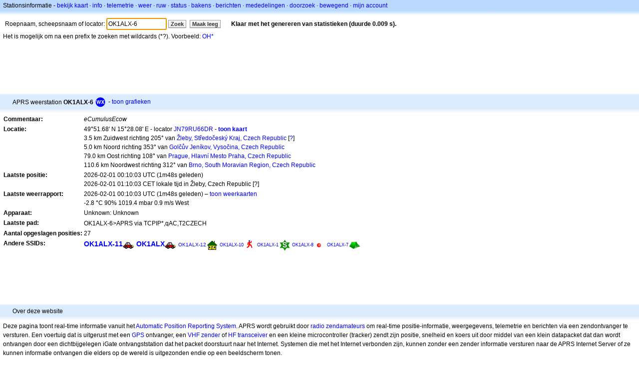

--- FILE ---
content_type: text/html;charset=UTF-8
request_url: https://nl.aprs.fi/info/a/OK1ALX-6
body_size: 4998
content:
<!DOCTYPE html>
<html ng-app='aprsfi'>
<head>
<!--
 This is not open source.
 (c) Heikki Hannikainen and GainIO Oy.
 Read and learn freely. Do not steal. Thanks!



 PROGRAMMERS NOTE: https://aprs.fi/page/tos item 6.



-->

<title>Stations informatie voor OK1ALX-6 – aprs.fi – live APRS map</title>
<meta name="lang" content="nl" />
<meta charset="utf-8" />
<meta name="viewport" content="width=device-width, initial-scale=1">
<meta name='apple-itunes-app' content='app-id=922155038, affiliate-data=at=1000la28'>
<meta name='description' content='Huidige APRS positie, path, igate en digipeater statistiek voor OK1ALX-6 (eCumulusEcow)' />
<meta name='apple-itunes-app' content='app-id=922155038, affiliate-data=1000la28'>


<script type='text/javascript'>
window.google_analytics_uacct = 'UA-84382-11';
var _ga_start = new Date();
var _gaq = _gaq || [];
_gaq.push(['_setAccount','UA-84382-11']);
_gaq.push(['_setCustomVar',1,'User class','unregistered',1]);
_gaq.push(['_setAllowAnchor',true],['_trackPageview']);
(function() {
var ga = document.createElement('script'); ga.type = 'text/javascript'; ga.async = true;
ga.src = ('https:' == document.location.protocol ? 'https://ssl' : 'http://www') + '.google-analytics.com/ga.js';
var s = document.getElementsByTagName('script')[0]; s.parentNode.insertBefore(ga, s);
})();
</script>

<script type='text/JavaScript'>
//<![CDATA[
if (parent.frames.length && location.href.toLowerCase().indexOf("http://translate.google") != 0)
	top.location.href = document.location;
//]]>
</script>


<script type='text/javascript'>
var googletag = googletag || {};
googletag.cmd = googletag.cmd || [];
(function() {
var gads = document.createElement('script');
gads.async = true;
gads.type = 'text/javascript';
var useSSL = 'https:' == document.location.protocol;
gads.src = (useSSL ? 'https:' : 'http:') + 
'//www.googletagservices.com/tag/js/gpt.js';
var node = document.getElementsByTagName('script')[0];
node.parentNode.insertBefore(gads, node);
})();
</script>

<script type='text/javascript'>
googletag.cmd.push(function() {
googletag.defineSlot('/2637906/aprs-map-bottom', [250, 250], 'div-gpt-ad-1356108158202-0').addService(googletag.pubads());
googletag.defineSlot('/2637906/aprs-map-top', [234, 60], 'div-gpt-ad-1356108158202-1').addService(googletag.pubads());
googletag.defineSlot('/2637906/aprs-info-banner-top', [728, 90], 'div-gpt-ad-1356296834922-0').addService(googletag.pubads());
googletag.defineSlot('/2637906/aprs-info-banner-bottom', [728, 90], 'div-gpt-ad-1356296727404-0').addService(googletag.pubads());
googletag.pubads().enableSingleRequest();
googletag.enableServices();
});
</script>



<link rel="stylesheet" href="/css/ext/bootstrap.min.css">
<link rel="stylesheet" href="/css/ext/bootstrap-reboot.min.css">

<link rel="stylesheet" type="text/css" href="/css/1706431619/maps.css" />

<link rel="stylesheet" href="https://unpkg.com/leaflet@1.9.3/dist/leaflet.css" integrity="sha256-kLaT2GOSpHechhsozzB+flnD+zUyjE2LlfWPgU04xyI=" crossorigin="" />

<script src="https://ajax.googleapis.com/ajax/libs/jquery/1.11.3/jquery.min.js"></script>
<script src="/js/ext/bootstrap.min.js"></script>


<link rel="shortcut icon" href="/favicon.ico" type="image/x-icon" />
<link rel="shortcut" href="/favicon.ico" type="image/x-icon" />
<link rel="apple-touch-startup-image" href="/img/aprsfi-appleloading.png" />
<link rel="apple-touch-icon" sizes="120x120" href="/img/aprsfi-square-120.png" />
<link rel="apple-touch-icon" sizes="152x152" href="/img/aprsfi-square-152.png" />
<link rel="apple-touch-icon" sizes="167x167" href="/img/aprsfi-square-167.png" />
<link rel="apple-touch-icon" sizes="180x180" href="/img/aprsfi-square-180.png" />
<link rel="apple-touch-icon" sizes="256x256" href="/img/aprsfi-square-256.png" />
<link rel="apple-touch-icon" sizes="512x512" href="/img/aprsfi-square-512.png" />
<link rel="apple-touch-icon" sizes="1024x1024" href="/img/aprsfi-square-1024.png" />
<meta property="og:image" content="/img/aprsfi-square-512.png" />
<meta property="og:image:width" content="512" />
<meta property="og:image:height" content="512" />
<link rel="search" type="application/opensearchdescription+xml" title="Search aprs.fi" href="/w3c/opensearch.xml" />
</head>
<body style="background-color: #fff;" class="common" ng-controller="aprsfic">


<div id="popup_cont" class="popup_container" style="display: none; z-index: 1060;">
	<div id="popup_handle" class="popup_handle">
		<div id="popup_buttons" class="popup_buttons"><img src="/img/close.gif" width="16" height="16" class="popup_closeicon" id="popup_closeicon" alt="close" onmousedown="popup_hide('popup');" /></div>
		<div id="popup_title" class="popup_title">t</div>
	</div>
	<div id="popup_content" class="popup_content popup_text"></div>
</div>

<div id="ttip" class="ttip"></div>

<script type='text/JavaScript'>
//<![CDATA[
analytics = 1;
cookie_domain = 'aprs.fi';
settings_cookie = 'mapssettings';
//]]>
</script>
<script type="text/JavaScript" src="/js/nl/1706431613/lib.js"></script><script type='text/JavaScript'>
//<![CDATA[
sett(1769904711)//]]>
</script>
<div class='box'><div class='boxhdrtop'>
Stationsinformatie
- <a href='/#!call=a%2FOK1ALX-6'>bekijk kaart</a>
· <a href='/info/a/OK1ALX-6'>info</a>
· <a rel='nofollow' href='/telemetry/a/OK1ALX-6'>telemetrie</a>
· <a rel='nofollow' href='/weather/a/OK1ALX-6'>weer</a>
· <a rel='nofollow' href='/?c=raw&amp;call=OK1ALX-6'>ruw</a>
· <a rel='nofollow' href='/?c=status&amp;call=OK1ALX-6'>status</a>
· <a rel='nofollow' href='/?c=beacon&amp;call=OK1ALX-6'>bakens</a>
· <a rel='nofollow' href='/?c=message&amp;call=OK1ALX-6'>berichten</a>
· <a href='/bulletin/'>mededelingen</a>
· <a href='/browse/'>doorzoek</a>
· <a href='/moving/'>bewegend</a>
· <a rel='nofollow' href='https://aprs.fi/account/'>mijn account</a>

</div><div class='boxshadetop'></div><div class='boxcnt'>

<form method='get' action='/info/'>
<div>
Roepnaam, scheepsnaam of locator: <input id='in' name='call' size='15' value='OK1ALX-6' />
<input type='submit' value='Zoek' class='button button_default button_medium' />
<a class='button button_default button_medium' href='/info/'>Maak leeg</a>
      <span id='status'><img src='/img/aprs-waiting-animation.gif' /></span>
</div>
</form>
<div><span>Het is mogelijk om na een prefix te zoeken met wildcards (*?). Voorbeeld: <a href='/info/OH*'>OH*</a></span></div>
</div></div>

<script type='text/JavaScript'>
//<![CDATA[
focus('in');
//]]>
</script>

<script type="text/JavaScript" src="/js/nl/1511723391/sorttable.js"></script><div class='ad'>
<!-- aprs-info-banner -->
<div id='div-gpt-ad-1356296834922-0' style='width:728px; height:90px;'>
<script type='text/javascript'>
googletag.cmd.push(function() {
googletag.display('div-gpt-ad-1356296834922-0'); });
</script>
</div>
</div>

<div class='boxtshade'></div><div class='boxhdr'>
<span style='vertical-align: middle'>APRS weerstation <b>OK1ALX-6</b></span> <span onmouseover='ttip(event, this, "Weather station")' class='sym0' style='background-position: -336px -72px;'></span>
- <a rel='nofollow' href='/info/graphs/a/OK1ALX-6'>toon grafieken</a>
<span style='position: absolute; right: 20px;'></span>
</div><div class='boxshade'></div><div class='boxcnt'>


<table>
<tr><th valign='top'>Commentaar:</th> <td valign='top'><i>eCumulusEcow</i></td></tr>
<tr><th valign='top'>Locatie:</th> <td valign='top'>49°51.68' N 15°28.08' E - locator <a rel='nofollow' href='/#!addr=JN79RU66DR'>JN79RU66DR</a> - <a href='/#!call=a%2FOK1ALX-6'><b>toon kaart</b></a><br />3.5 km Zuidwest richting 205° van <a rel="nofollow" href="/#!lat=49.88958&amp;lng=15.48853">Žleby, Středočeský Kraj, Czech Republic</a> [<a class='link' onclick='help_popup("info_nearest_city","Dichtstbijzijnde steden");'>?</a>]<br />5.0 km Noord richting 353° van <a rel="nofollow" href="/#!lat=49.81626&amp;lng=15.47686">Golčův Jeníkov, Vysočina, Czech Republic</a><br />79.0 km Oost richting 108° van <a rel="nofollow" href="/#!lat=50.08804&amp;lng=14.42076">Prague, Hlavní Mesto Praha, Czech Republic</a><br />110.6 km Noordwest richting 312° van <a rel="nofollow" href="/#!lat=49.19522&amp;lng=16.60796">Brno, South Moravian Region, Czech Republic</a></td></tr>
<tr><th valign='top'>Laatste positie:</th> <td valign='top'>2026-02-01 00:10:03 UTC (<span id='loc_ago_t'>1m48s</span> geleden)<br />2026-02-01 01:10:03 CET lokale tijd in Žleby, Czech Republic [<span class='link' onclick='help_popup("info_localtime", "Local time");'>?</span>]</td></tr>
<tr><th valign='top'>Laatste weerrapport:</th> <td valign='top'>2026-02-01 00:10:03 UTC (1m48s geleden) – <a href='https://aprs.fi/weather/a/OK1ALX-6'>toon weerkaarten</a><br /> -2.8 °C 90% 1019.4 mbar 0.9 m/s West</td></tr><tr><th valign='top'>Apparaat:</th> <td valign='top'>Unknown: Unknown</td></tr>
<tr><th valign='top'>Laatste pad:</th> <td valign='top'><span style="vertical-align: middle;">OK1ALX-6>APRS via TCPIP*,qAC,T2CZECH</span></td></tr>
<tr><th valign='top'>Aantal opgeslagen posities:</th> <td valign='top'>27</td></tr>
<tr><th valign='top'>Andere SSIDs:</th> <td valign='top'> <a href='/info/a/OK1ALX-11' style='font-weight:573; font-size:116%;'>OK1ALX-11</a><span onmouseover='ttip(event, this, "Car")' class='sym0' style='background-position: -312px -24px;'></span> <a href='/info/a/OK1ALX' style='font-weight:572; font-size:116%;'>OK1ALX</a><span onmouseover='ttip(event, this, "Car")' class='sym0' style='background-position: -312px -24px;'></span> <a href='/info/a/OK1ALX-12' style='font-weight:224; font-size:83%;'>OK1ALX-12</a><span onmouseover='ttip(event, this, "House (Vertical antenna)")' class='sym0' style='background-position: -288px -0px;'></span> <a href='/info/a/OK1ALX-10' style='font-weight:129; font-size:73%;'>OK1ALX-10</a><span onmouseover='ttip(event, this, "Human / Person")' class='sym0' style='background-position: -240px -72px;'></span> <a href='/info/a/OK1ALX-1' style='font-weight:108; font-size:71%;'>OK1ALX-1</a><span onmouseover='ttip(event, this, "Digipeater (green star)")' class='sym_single' style='background-image:url("/s2/f48/S23S23.png");'></span> <a href='/info/a/OK1ALX-8' style='font-weight:104; font-size:71%;'>OK1ALX-8</a><span onmouseover='ttip(event, this, "Red dot")' class='sym0' style='background-position: -336px -0px;'></span> <a href='/info/a/OK1ALX-7' style='font-weight:101; font-size:71%;'>OK1ALX-7</a><span onmouseover='ttip(event, this, "Campground (Portable operations)")' class='sym0' style='background-position: -240px -24px;'></span></td></tr>

</table>

</div>


<div class='ad'>
<!-- aprs-info-banner -->
<div id='div-gpt-ad-1356296727404-0' style='width:728px; height:90px;'>
<script type='text/javascript'>
googletag.cmd.push(function() {
googletag.display('div-gpt-ad-1356296727404-0'); });
</script>
</div>
</div>

<div class='boxtshade'></div><div class='boxhdr'>
Over deze website
</div><div class='boxshade'></div><div class='boxcnt'>
Deze pagina toont real-time informatie vanuit het <a href='http://en.wikipedia.org/wiki/Automatic_Position_Reporting_System' onclick="javascript:urchinTracker('/outgoing/wikipedia/Automatic_Position_Reporting_System');">Automatic Position Reporting System</a>. APRS wordt gebruikt door <a href='http://en.wikipedia.org/wiki/Amateur_radio' onclick="javascript:urchinTracker('/outgoing/wikipedia/Amateur_radio');">radio zendamateurs</a> om real-time positie-informatie, weergegevens, telemetrie en berichten via een zendontvanger te versturen. Een voertuig dat is uitgerust met een <a href='http://en.wikipedia.org/wiki/GPS' onclick="javascript:urchinTracker('/outgoing/wikipedia/GPS');">GPS</a> ontvanger, een <a href='http://en.wikipedia.org/wiki/VHF' onclick="javascript:urchinTracker('/outgoing/wikipedia/VHF');">VHF zender</a> of <a href='http://en.wikipedia.org/wiki/High_frequency' onclick="javascript:urchinTracker('/outgoing/wikipedia/High_frequency');">HF</a> <a href='http://en.wikipedia.org/wiki/Transceiver' onclick="javascript:urchinTracker('/outgoing/wikipedia/Transceiver');">transceiver</a> en een kleine microcontroller (tracker) zendt zijn positie, snelheid en koers uit door middel van een klein datapacket dat dan wordt ontvangen door een dichtbijgelegen iGate ontvangststation dat het packet doorstuurt naar het Internet. Systemen die met het Internet verbonden zijn, kunnen zonder een zender informatie versturen naar de APRS Internet Server of ze kunnen informatie ontvangen die elders op de wereld is uitgezonden endie op een beeldscherm tonen.
</div>

<div class="linkfooter">
<a href='https://aprs.fi/doc/guide/guide.html'>User guide</a>
· <a href='/page/faq'>FAQ</a>
· <a href='http://blog.aprs.fi/'>Blog</a>
· <a href='https://groups.google.com/forum/#!forum/aprsfi'>Discussie groep</a>
· <a href='/page/linking'>Linken naar aprs.fi</a>
· <a href='/page/ais_sites'>AIS sites</a>
· <a href='/service-status/'>Service status</a>
· <a href='/stats/daily'>Database statistieken</a>
· <a href='/page/advertising'>Adverteren op aprs.fi</a>
· <a href='/page/about_technical'>Technische details</a>
· <a href='/page/api'>API</a>
· <a href='/page/changelog'>Overzicht van logwijzigingen</a>
· <a href='/page/todo'>Geplande veranderingen</a>
· <a href='/page/credits'>Met dank aan</a>
· <a href='/page/tos'>Algemene voorwaarden</a>
· <a href='https://geo.itunes.apple.com/app/aprs.fi/id922155038?mt=8&at=1000la28&pt=2223203&ct=aprsfi'>iPhone/iPad APRS</a>

</div>

<script type='text/JavaScript'>
//<![CDATA[
upd_el('status', '<b>Klaar met het genereren van statistieken (duurde 0.009 s).</b>');
//]]>
</script>

</body>
</html>


--- FILE ---
content_type: text/html; charset=utf-8
request_url: https://www.google.com/recaptcha/api2/aframe
body_size: 268
content:
<!DOCTYPE HTML><html><head><meta http-equiv="content-type" content="text/html; charset=UTF-8"></head><body><script nonce="5kFbXdaqgO7a_cRw4RVwBA">/** Anti-fraud and anti-abuse applications only. See google.com/recaptcha */ try{var clients={'sodar':'https://pagead2.googlesyndication.com/pagead/sodar?'};window.addEventListener("message",function(a){try{if(a.source===window.parent){var b=JSON.parse(a.data);var c=clients[b['id']];if(c){var d=document.createElement('img');d.src=c+b['params']+'&rc='+(localStorage.getItem("rc::a")?sessionStorage.getItem("rc::b"):"");window.document.body.appendChild(d);sessionStorage.setItem("rc::e",parseInt(sessionStorage.getItem("rc::e")||0)+1);localStorage.setItem("rc::h",'1769904714215');}}}catch(b){}});window.parent.postMessage("_grecaptcha_ready", "*");}catch(b){}</script></body></html>